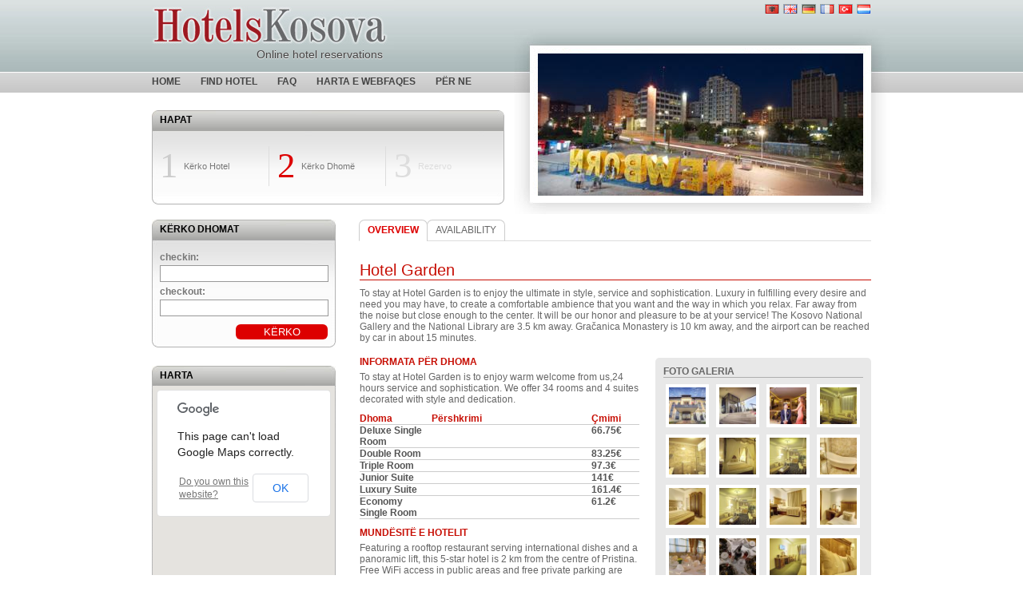

--- FILE ---
content_type: text/html
request_url: http://hotelskosova.com/al/hotel-garden
body_size: 20559
content:
<!DOCTYPE html PUBLIC "-//W3C//DTD XHTML 1.0 Transitional//EN" "http://www.w3.org/TR/xhtml1/DTD/xhtml1-transitional.dtd">
<html xmlns="http://www.w3.org/1999/xhtml">
	<head>
		<title>Hotels Kosova - Hotel Garden</title>
		<meta http-equiv="Content-Type" content="text/html; charset=UTF-8" />
		<meta name="DC.title" content="Hotels Kosova - Hotel Garden" />
		<meta name="revisit-after" content="@meta revisit-after" />
		<meta name="Classification" content="@meta classification" />
		<meta name="description" content="To stay at Hotel Garden is to enjoy the ultimate in style, service and sophistication.
Luxury in fulfilling every desire and need you may have, to create a comfortable ambience that you want and the way in which you relax.
Far away from the noise but close enough to the center.
It will be our honor and pleasure to be at your service!
The Kosovo National Gallery and the National Library are 3.5 km away. Gračanica Monastery is 10 km away, and the airport can be reached by car in about 15 minutes." />
		<meta name="keywords" content="To stay at Hotel Garden is to enjoy the ultimate in style, service and sophistication.
Luxury in fulfilling every desire and need you may have, to create a comfortable ambience that you want and the way in which you relax.
Far away from the noise but close enough to the center.
It will be our honor and pleasure to be at your service!
The Kosovo National Gallery and the National Library are 3.5 km away. Gračanica Monastery is 10 km away, and the airport can be reached by car in about 15 minutes." />
		<meta name="distribution" content="GLOBAL" />
		<meta name="rating" content="General" />
		<meta name="copyright" content="@meta copyright" />
		<meta name="author" content="ADVmediaHOUSE" />
		<meta name="language" content="en"/>
		<meta name="robots" content="ALL, INDEX, FOLLOW" />
		<link rel='stylesheet' href='/theme/css/style.css' />
		<link rel='stylesheet' href='/theme/smoothness/jquery-ui-1.7.2.custom.css' />
		<!--[if IE]>
		<link rel="stylesheet" type="text/css" href="theme/css/iestyle.css" />
		<![endif]-->
		<script src="/theme/js/jquery.js" type="text/javascript" ></script>
		<script src="/theme/js/jquery.ui.js" type="text/javascript" ></script>
		<script src="/theme/js/jquery.timer.js" type="text/javascript" ></script>
		<script src="/theme/js/swfobject.js" type="text/javascript" ></script>


		<!-- added for lighbox -->
	    <script type="text/javascript" src="/lightbox/js/jquery.lightbox-0.5.js"></script>
	    <link rel="stylesheet" type="text/css" href="/lightbox/css/jquery.lightbox-0.5.css" media="screen" />


	    <script type="text/javascript">
	    $(function() {
	        $('#gallery a').lightBox(
				{
					imageLoading:			'/lightbox/images/lightbox-ico-loading.gif',
					imageBtnPrev:			'/lightbox/images/lightbox-btn-prev.gif',
					imageBtnNext:			'/lightbox/images/lightbox-btn-next.gif',
					imageBtnClose:			'/lightbox/images/lightbox-btn-close.gif',
					imageBlank:				'/lightbox/images/lightbox-blank.gif'
				}
			);
	    });
	    </script>

<script type="text/javascript">

  var _gaq = _gaq || [];
  _gaq.push(['_setAccount', 'UA-1682366-6']);
  _gaq.push(['_trackPageview']);

  (function() {
    var ga = document.createElement('script'); ga.type = 'text/javascript'; ga.async = true;
    ga.src = ('https:' == document.location.protocol ? 'https://ssl' : 'http://www') + '.google-analytics.com/ga.js';
    var s = document.getElementsByTagName('script')[0]; s.parentNode.insertBefore(ga, s);
  })();

</script>

	</head>
	<body>
		<div class="entirebody">
			<div id="frame" class="frame" >
				
			</div>
			<div class="top" >
				<div class="logo">
					<div>
						<a href="/al/" ><img alt='Hotels Kosova' src="/theme/img/logo.jpg" /></a>
					</div>
					<div style="margin-top:-30px; font-size:14px; text-align:right; padding-right:14px; color:#444444; text-shadow:0 1px #eaeaea, 1px 0 #cccccc;">
						Online hotel reservations
					</div>
				</div>
				<div class="langnav">
				<ul><li><a class="lang lang_1  active " href="/al/hotel-garden" ></a></li><li><a class="lang lang_2 " href="/hotel-garden" ></a></li><li><a class="lang lang_3 " href="/de/hotel-garden" ></a></li><li><a class="lang lang_4 " href="/fr/hotel-garden" ></a></li><li><a class="lang lang_5 " href="/tr/hotel-garden" ></a></li><li><a class="lang lang_6 " href="/sr/hotel-garden" ></a></li></ul>				</div>
			</div>			
			<div class="mainnav">
					<ul><li><a  href="/al/" >home</a></li><li><a  class="active"  href="/al/hotels" >find hotel</a></li><li><a  href="/al/faq/3" >faq</a></li><li><a  href="/al/sitemap" >Harta e webfaqes</a></li><li><a  href="/al/faq/15" >PËR NE</a></li></ul>					
			</div>	
	<script type="text/javascript">
		$('#frame').html('<img alt="Hotels Kosova" src="/data/thumb_pristina_newborn_flickr_qiv_366.jpg" />');
	</script>
	<div class="box box1" style="position:absolute;top:115px;">
		<h3>Hapat</h3>
		<div class="steps">
			<ul>
				<li class="first"><a href="/al//findhotel?checkin=&checkout=&city=1"><strong>1</strong>Kërko Hotel</a></li>
				<li><a class="active"  href="#"><strong>2</strong>Kërko Dhomë</a></li>
				<li><a class="disable" href="#"><strong>3</strong>Rezervo</a></li>
			</ul>
		</div>
	</div>
	<div class="container">	
		<div class="col-left-small">
			<div class="box box4" id='findRoomDates'>
				<div class="box-bg">
					<div class="box-bottom"></div>
					<h3>KËRKO DHOMAT</h3>	
					<form action="/al/hotel-gardfindroom?checkin=&checkout=" method="post">
						<label for="checkin">checkin:</label>
						<input type="text" id="checkin" name="checkin"  value="" /><br/>	
						<label for="checkout">checkout:</label>
						<input type="text" id="checkout" name="checkout"  value="" /><br/>
						<input class="submit" type="submit" value="KËRKO" />
						<div class="clear"></div>
					</form>
				</div>
			</div>
			<div class="box box4" style="margin-top:23px;">
				<div class="box-bg">
					<div class="box-bottom"></div>
					<h3>Harta</h3>	
					<div style="width:228px;height:260px;margin-left:1px;" id="map_canvas"></div>
					<div class="clear"></div>
					<script type="text/javascript" src="http://maps.google.com/maps/api/js?sensor=true"></script>
					<script type="text/javascript">
						$(document).ready(function() {		
							var latlng = new google.maps.LatLng("42.6424765882604","21.1446890830993");
							var myOptions = {
								zoom: 16,
								center: latlng,
								mapTypeId: google.maps.MapTypeId.ROADMAP
							};
							var map = new google.maps.Map(document.getElementById("map_canvas"), myOptions);

							var location = new google.maps.LatLng("42.6424765882604","21.1446890830993");
							var marker = new google.maps.Marker({
								position: location, 
								map: map
							});
						});
					</script>
				</div>
			</div>
	
			<div class="clear"></div>

			<div class='hotel-titleSub' style='border-bottom:1px #c70e04 solid;' >Informatat kontaktuese</div>
			<div class='hotel-content' style='padding-left:10px;'>
				<div style='color:#c70e04;'>Adresa:</div>
				<div style='padding-left:10px;'>Str. Tahir Zajmi No.30 Kalabria, Prishtina</div>
				<div class="clear" style="height:10px;"></div>
				<div style='color:#c70e04;' >Tel:</div>
				<div style='padding-left:10px;'>+381 38 71 71 77</div>
				<div class="clear" style="height:10px;"></div>
				<div style='color:#c70e04;' >Fax:</div>
				<div style='padding-left:10px;'>+381 38 71 71 75</div>
				<div class="clear" style="height:10px;"></div>
				<div style='color:#c70e04;' >Email:</div>
				<div style='padding-left:10px;' >info@hotelgarden-ks.com</div>				<div class="clear" style="height:10px;"></div>
				<div style='color:#c70e04;' >Web:</div>
				<div style='padding-left:10px;'>www.hotelgarden-ks.com</div>
			</div>	
		</div>			
		
		<div class="col-right-big">	
			<div class="sort">
				<ul><li><a  class="active"  href="/al/hotel-garden?checkin=&checkout=" >Overview</a></li><li><a  href="/al/hotel-gardfindroom?checkin=&checkout=" >Availability</a></li></ul>			</div>
		
			<div class="hotel-main-single">
				<div class="hotel-titleMain">
					<span class="head">Hotel Garden</span>
					<div class="sub" style="padding-top:33px; ">To stay at Hotel Garden is to enjoy the ultimate in style, service and sophistication.
Luxury in fulfilling every desire and need you may have, to create a comfortable ambience that you want and the way in which you relax.
Far away from the noise but close enough to the center.
It will be our honor and pleasure to be at your service!
The Kosovo National Gallery and the National Library are 3.5 km away. Gračanica Monastery is 10 km away, and the airport can be reached by car in about 15 minutes.</div>
				</div>
			</div>
		</div>
	</div>
	
<div style='float:right; width:640px;'>
	<div style="width:350px; float:left;">
		
		<div class="hotel-titleSub" >INFORMATA PËR DHOMA</div>
		<div class="hotel-content" >To stay at Hotel Garden is to enjoy warm welcome from us,24 hours service and sophistication. We offer 34 rooms and 4 suites decorated with style and dedication. </div>
				<div style="width:350px; display:table; border-bottom:1px #cccccc solid;">
			<div class="hotel-titleSub" style="float:left; padding-top:0px; width:90px;" >Dhoma</div>
			<div class="hotel-titleSub" style="float:left; padding-top:0px; width:200px;" >Përshkrimi</div>
			<div class="hotel-titleSub" style="float:right; padding-top:0px; width:60px;" >Çmimi</div>
		</div>
				<div style="width:350px; display:table; border-bottom:1px #cccccc solid;">
			<div style="float:left; padding-top:0px; color:#555555; width:90px; font-weight:bold;" >Deluxe Single Room</div>
			<div style="float:left; padding-top:0px; color:#555555; width:200px;" ></div>
			<div style="float:right; padding-top:0px; color:#555555; width:60px; font-weight:bold;" >66.75&euro;</div>
		</div>
				<div style="width:350px; display:table; border-bottom:1px #cccccc solid;">
			<div style="float:left; padding-top:0px; color:#555555; width:90px; font-weight:bold;" >Double Room</div>
			<div style="float:left; padding-top:0px; color:#555555; width:200px;" ></div>
			<div style="float:right; padding-top:0px; color:#555555; width:60px; font-weight:bold;" >83.25&euro;</div>
		</div>
				<div style="width:350px; display:table; border-bottom:1px #cccccc solid;">
			<div style="float:left; padding-top:0px; color:#555555; width:90px; font-weight:bold;" >Triple Room</div>
			<div style="float:left; padding-top:0px; color:#555555; width:200px;" ></div>
			<div style="float:right; padding-top:0px; color:#555555; width:60px; font-weight:bold;" >97.3&euro;</div>
		</div>
				<div style="width:350px; display:table; border-bottom:1px #cccccc solid;">
			<div style="float:left; padding-top:0px; color:#555555; width:90px; font-weight:bold;" >Junior Suite </div>
			<div style="float:left; padding-top:0px; color:#555555; width:200px;" ></div>
			<div style="float:right; padding-top:0px; color:#555555; width:60px; font-weight:bold;" >141&euro;</div>
		</div>
				<div style="width:350px; display:table; border-bottom:1px #cccccc solid;">
			<div style="float:left; padding-top:0px; color:#555555; width:90px; font-weight:bold;" >Luxury Suite </div>
			<div style="float:left; padding-top:0px; color:#555555; width:200px;" ></div>
			<div style="float:right; padding-top:0px; color:#555555; width:60px; font-weight:bold;" >161.4&euro;</div>
		</div>
				<div style="width:350px; display:table; border-bottom:1px #cccccc solid;">
			<div style="float:left; padding-top:0px; color:#555555; width:90px; font-weight:bold;" >Economy Single Room</div>
			<div style="float:left; padding-top:0px; color:#555555; width:200px;" ></div>
			<div style="float:right; padding-top:0px; color:#555555; width:60px; font-weight:bold;" >61.2&euro;</div>
		</div>
				

		<div class="hotel-titleSub" >MUNDËSITË E HOTELIT</div>
		<div class="hotel-content" >Featuring a rooftop restaurant serving international dishes and a panoramic lift, this 5-star hotel is 2 km from the centre of Pristina. Free WiFi access in public areas and free private parking are provided.

All rooms and suites are equipped with a flat-screen TV with an interactive system, Free WiFi,air conditioning and a safety deposit box. An espresso machine and a minibar with a selection of drinks and snacks are as well provided.

Our conferences rooms are able to accommodate from very small meeting for 6 people to a larger event of 115 delegates. All of the rooms have air conditioning and WIFI capabilities,BENQ Projector(SmartEco),beautiful interior design and one of our rooms Orchidea have natural daylight. 

Guests can enjoy 24 hour room service.
</div>
			
		<div class="hotel-titleSub" >USHQIMI DHE PIJET</div>
		<div class="hotel-content" >Camellia Restaurant with a sophisticated and luxurious interior offers an elegant dining .Our restaurant cuisine offers a typical Mediterranean menu with genuine and tasty products.
We recommend you not to miss the opportunity  of trying our delicious cuisine. 

Hotel Garden’s Cocktail Lounge and Bar is the perfect setting for a business meeting ,pre-dinner drinks or evening  of cocktails. 
Also you can relax and enjoy cozy atmosphere ,beautiful surrounding and taste cocktails from our expert bartenders .
</div>

		<div class="hotel-titleSub">RREGULLAT E HOTELIT</div>
		<div class="hotel-content" >Check in: 14:00</br>
Check out: 12:00 noon</br>
Free child under three years stays free of charge in a child's crib.</br>
One child from 7-12 years is charged 25€ per person per night in an extra bed.</br>
Any type of extra bed or child's cot/crib is upon request and needs to be confirmed by management.</br>
Supplements are not calculated automatically in the total costs and will have to be paid for separately during your stay.</div>

	</div>
	<div style="width:270px; padding-top:12px; float:right;">
		<div style="background-color:#e8e8e8; border-radius:5px; padding:10px; padding-top:0px; height:100%;" >
			<div class='hotel-titleSub' style='border-bottom:1px #aeaeae solid; color:#666666' >FOTO GALERIA</div>
			<div id="gallery" style="padding-top:5px;">
										<a href="/data/Gallery_001_9740.jpg" title="08"><img src="/data/thumb_small_Gallery_001_9740.jpg" style="border:4px #ffffff solid; margin:3px; width:46px; height:46px;" /></a>
										<a href="/data/Gallery_002_9167.jpg" title="09"><img src="/data/thumb_small_Gallery_002_9167.jpg" style="border:4px #ffffff solid; margin:3px; width:46px; height:46px;" /></a>
										<a href="/data/10301416_595043270596665_8684555781445519848_n_914.jpg" title="01"><img src="/data/thumb_small_10301416_595043270596665_8684555781445519848_n_914.jpg" style="border:4px #ffffff solid; margin:3px; width:46px; height:46px;" /></a>
										<a href="/data/Junior suite 1_6377.jpg" title="12"><img src="/data/thumb_small_Junior suite 1_6377.jpg" style="border:4px #ffffff solid; margin:3px; width:46px; height:46px;" /></a>
										<a href="/data/Junior suite bathroom_6707.jpg" title="13"><img src="/data/thumb_small_Junior suite bathroom_6707.jpg" style="border:4px #ffffff solid; margin:3px; width:46px; height:46px;" /></a>
										<a href="/data/Junior suite_3427.jpg" title="14"><img src="/data/thumb_small_Junior suite_3427.jpg" style="border:4px #ffffff solid; margin:3px; width:46px; height:46px;" /></a>
										<a href="/data/Luxury suite ,_931.jpg" title="15"><img src="/data/thumb_small_Luxury suite ,_931.jpg" style="border:4px #ffffff solid; margin:3px; width:46px; height:46px;" /></a>
										<a href="/data/Luxury suite _165.jpg" title="16"><img src="/data/thumb_small_Luxury suite _165.jpg" style="border:4px #ffffff solid; margin:3px; width:46px; height:46px;" /></a>
										<a href="/data/Luxury suite 2_458.jpg" title="17"><img src="/data/thumb_small_Luxury suite 2_458.jpg" style="border:4px #ffffff solid; margin:3px; width:46px; height:46px;" /></a>
										<a href="/data/Luxury suite2_5004.jpg" title="18"><img src="/data/thumb_small_Luxury suite2_5004.jpg" style="border:4px #ffffff solid; margin:3px; width:46px; height:46px;" /></a>
										<a href="/data/Single room 3_7924.jpg" title="19"><img src="/data/thumb_small_Single room 3_7924.jpg" style="border:4px #ffffff solid; margin:3px; width:46px; height:46px;" /></a>
										<a href="/data/single_room-5_4009.jpg" title="20"><img src="/data/thumb_small_single_room-5_4009.jpg" style="border:4px #ffffff solid; margin:3px; width:46px; height:46px;" /></a>
										<a href="/data/10933728_594654360635556_172082218857882217_n_2701.jpg" title="02"><img src="/data/thumb_small_10933728_594654360635556_172082218857882217_n_2701.jpg" style="border:4px #ffffff solid; margin:3px; width:46px; height:46px;" /></a>
										<a href="/data/10881874_589135801187412_6791012681316082282_n_3227.jpg" title="03"><img src="/data/thumb_small_10881874_589135801187412_6791012681316082282_n_3227.jpg" style="border:4px #ffffff solid; margin:3px; width:46px; height:46px;" /></a>
										<a href="/data/A88A7896_7_8_fused_7025.jpg" title="04"><img src="/data/thumb_small_A88A7896_7_8_fused_7025.jpg" style="border:4px #ffffff solid; margin:3px; width:46px; height:46px;" /></a>
										<a href="/data/Double room 3_5859.jpg" title="05"><img src="/data/thumb_small_Double room 3_5859.jpg" style="border:4px #ffffff solid; margin:3px; width:46px; height:46px;" /></a>
										<a href="/data/Double room_184.jpg" title="06"><img src="/data/thumb_small_Double room_184.jpg" style="border:4px #ffffff solid; margin:3px; width:46px; height:46px;" /></a>
										<a href="/data/double_room-8_196.jpg" title="07"><img src="/data/thumb_small_double_room-8_196.jpg" style="border:4px #ffffff solid; margin:3px; width:46px; height:46px;" /></a>
										<a href="/data/Junior suite _2362.jpg" title="10"><img src="/data/thumb_small_Junior suite _2362.jpg" style="border:4px #ffffff solid; margin:3px; width:46px; height:46px;" /></a>
										<a href="/data/Junior suite _5753.jpg" title="11"><img src="/data/thumb_small_Junior suite _5753.jpg" style="border:4px #ffffff solid; margin:3px; width:46px; height:46px;" /></a>
							</div>
					</div>
	</div>
</div>		<script type="text/javascript" >
			$(window).load(function() {				
				$('.img-border').each(function(){													
					var span = document.createElement("span");
					width = $(this).width();
					height = $(this).height();
				
					$(span).addClass('img-span');	
					$(span).width(width);
					$(span).height(height);
					$(this).before(span);
					$(this).appendTo(span);
					
					var overlay = document.createElement("span"); 
					$(overlay).addClass('img-overlay');	
					$(overlay).width(width-10);
					$(overlay).height(height-10);
					$(overlay).appendTo(span);						
					$(overlay).css({
						borderWidth : '5px',
						opacity: 0.5
					});
					$(span).hover(function(){			
							width = $(this).width()
							height = $(this).height()
							$(this).find('.img-overlay').animate({ 									
								opacity : 0.5
							},250,'swing');										
						},function(){						
							width = $(this).width()-10;
							height = $(this).height()-10;
							$(this).find('.img-overlay').animate({ 								
								opacity :0.5
							},250,'swing');										
						}
					);											
				});					
			});	
			$(document).ready(function() {
				$("#checkin").datepicker({ 
					changeMonth: true, 
					dateFormat: 'yy-mm-dd', 
					minDate: new Date(),					
					onSelect: function(dateText, inst) {
						var date = new Date(inst.selectedYear, inst.selectedMonth, parseInt(inst.selectedDay)+1)
						$("#checkout").datepicker('option','minDate',date);
						$("#checkout").datepicker('setDate',date);
					}				
				});
				$("#checkout").datepicker({ changeMonth: true , dateFormat: 'yy-mm-dd', minDate: new Date() });
			});
		</script>
	</div>
	<div class="clear" ></div>
	<div class="footer" style="padding-top:10px; color:#666666;">
		<div style='color:#444444;'><span style='color:#be2329;'>&copy; 2005-2011 HotelsKosova.com</span> - Str. Garibaldi 21/6, Pristina 10000, Kosova</div>
		<div style='padding-top:5px;'>Tel: + 381 38 248 552; Mob: + 377 44 50 81 50; Email: info@hotelskosova.com</div>
		<div>
			<a class="morRed" href="/al/faq/9">Terms and conditions</a> &nbsp; | &nbsp;
			<a class="morRed" href="/al/faq/10">Privacy Policy</a> &nbsp; | &nbsp;
			<a class="morRed" href="/mng">Hotel login</a>
		</div>
	</div>
	
</body>
</html>

--- FILE ---
content_type: text/css
request_url: http://hotelskosova.com/theme/css/style.css
body_size: 11585
content:
* {
	margin:0px;
	padding:0px;
	font-family:Arial;
}

a img {
	border: 0px none;
}

body {
	font-size: 10px;
	width: 100%;
	background: #fff url('../img/bg.jpg') repeat-x;
	text-align: center;
	font-family: Arial;
	font-size: 12px;
}

h1 {
	color: #666666;
	font-size: 18px;
	font-weight: normal;
}
h3 {
	font-size: 14px;
}

.morRed {
	color:#333333;
	text-decoration:none;	
}
.morRed a:hover {
	text-decoration:underline;	
}

.entirebody {
	width: 900px;
	margin: 0px auto;
	position: relative;
	text-align: left;
	min-height:700px;
}

.frame {
	background: url('../img/frame.jpg') no-repeat;
	width: 470px;
	height: 240px;
	display:block;
	position: absolute;
	right: -23px;
	top:36px;
}
.frame img {
	margin-left: 30px;
	margin-top: 31px;
	width: 407px;
	height: 178px;
}
.top {
	width: 100%;
	height: 90px;	
}

.logo {
	float: left;	
}
.langnav {
	float:right;
}
.langnav ul {
	list-style:none;
	margin-top: 5px;
}
.langnav li {
	float:left;	
}
.lang {
	width: 18px;
	height: 12px;
	background: url(../img/flags.jpg) no-repeat;
	display:block;
	float:left;
	display:inline;
	margin-left: 5px;
}
.lang_1 { background-position: 0px 0px;}
.lang_2 { background-position: -26px 0px;}
.lang_3 { background-position: -52px 0px;}
.lang_4 { background-position: -78px 0px;}
.lang_5 { background-position: -104px 0px;}
.lang_6 { background-position: -130px 0px; }

.mainnav {
	width: 100%;
	height: 25px;
}
.mainnav ul{
	float:left;
	list-style: none;
}
.mainnav ul li{
	float:left;
}
.mainnav ul li a{
	float:left;
	margin-right: 25px;
	line-height: 25px;
	height: 25px;
	text-decoration: none;
	color: #444;
	text-transform: uppercase;
	font-weight: bold;
}

.container {
	width: 100%;
}

.box {
	margin-top: 23px;
	display:block;
	clear:both;
	width: 441px;
}
.box h3 {
	height: 25px;
	line-height: 25px;
	padding-left: 10px;
	text-transform: uppercase;
	font-size: 12px;
}

.box1 {
	background: url(../img/box1.jpg) no-repeat;
	height: 118px;
}
.box1 div{
	width: 100%;
	float:left;
	margin-top:5px;
	margin-bottom: 3px;
}
.box label {
	margin-top: 5px;
	color: #777;
	display:block;
	clear:both;
	font-weight: bold;
	padding-bottom: 3px;
}
.box1 span {
	float:left;
	margin-left: 10px;	
}
.box input {
	width: 110px;
	border: 1px solid #999;
	padding: 2px;
}
.box select {
	width: 170px;
	border: 1px solid #999;
	padding: 1px;
}
.box1 .desc {
	float:left;
	display:inline;
	color: #999;
	margin-top: 10px;
}
.box .submit, .box88 .submit {
	float:right;
	display:inline;
	margin-top: 7px;
	margin-right: 9px;
	background-color: #d00;
	-moz-border-radius: 6px;
	-webkit-border-radius: 6px;
	border: 0px none;
	color: #fff;
	width: 115px;
	font-size: 13px;
	cursor:pointer;
}

.box2 {
	background: url(../img/box2.gif) no-repeat;
	height: 157px;
}
.box2 ul {
	float:left;
	list-style: none;
}
.box2 ul li{
	float:left;
	list-style: none;
	padding: 10px 10px;
	width: 125px;
}
.box2 a {
	text-decoration: none;
	outline: 0px;
	cursor: hand;
}
.box2 a img {
	width: 90px;
	border: 0px;
}
.box2 a:hover * {
	text-decoration: underline;	
}
.box2 ul li h4{
	padding-top: 4px;
	font-size: 11px;
	color: #777;
	float:left;
}


.box3 {
	background: url(../img/box3.gif) no-repeat;
	width: 230px;
	height: 280px;
	float:left;
}
.box3 ul {
	float:left;
	list-style: none;
	padding-left:10px;
}
.box3 ul li{
	clear:both;
}
.box3 ul li a {	
	display:inline;
	float:left;
	width:100%;
	margin-top: 10px;
	font-size: 13px;
	color: #444444;
	text-decoration: none;

}
.box5 h3 , .box2 h3 , .box3 h3{
	/*color: #d00;*/
	color: #555;
}
.ad {
	float:left;
	margin-left: 20px;
}
.col-left {
	float:left;
	display:inline;
	width: 441px;
}
.col-right {
	float:right;
	display:inline;
	width: 430px;
	margin-top: 160px;
}
.col-left-small {
	float:left;
	display:inline;
	width: 230px;
	margin-top: 160px;
}

.col-right-big {
	float:right;
	display:inline;
	width: 640px;

	margin-top: 160px;
}

.top-hotels {
	width:100%;
	float:left;
}

.top-hotels a {
	text-decoration: none;
}

.top-hotels a:hover{
	color:red !important;
	text-decoration: none !important;
}

.top-hotels ul{
	width:100%;
	float:left;
	list-style: none;
}
.top-hotels ul li {
	float:left;
	display:inline;
	width:100%;
	margin-top:30px;
}
.top-hotels ul li.first {
	margin-top: 16px;
} 
.top-hotels ul li img {
	float:left;
	display:block;
}
.top-hotels  a {
	cursor: hand;
}

.detailsMoreHotels {
	width:100%;
	height:20px;
	border-bottom:1px #c70e04 solid;
	font-size:16px;
	font-weight:bold;
	color:#c70e04;
}

.details  {
	float:right;
	display:inline;
	width: 295px;
}

.details ul{
	float:left;
	padding-top: 13px;
	width:100%;
}
.details ul li{
	width:100%;
	border-bottom: 1px solid #ddd;
	margin:0px;
	height:20px;
	line-height: 20px;
}

.details span.name {
	color: #454545;
	float:left;
	display:inline;
	font-weight: bold;
}
.details span.price {
	color: #454545;
	float:right;
	display:inline;
}

.details span.head {
	float:left;
	width:100%;
	height: 20px;	
	border-bottom: 1px solid #c70e04;
}




.details span.head h3{
	float: left;
	color: #c70e04;
	font-size: 15px;	
	text-transform: uppercase;
}
.details span.head a , .details span.head span{
	background: #c70e04 url(../img/head.gif) 0px 0px no-repeat;
	float: right;
	color: #fff;
	padding-left: 15px;
	padding-right: 5px;
	line-height: 20px;
	text-decoration: none;
}

.logo a img {
	border: 0px none;
}

.img-span {
	float:left;
	display:inline;
	position:relative;
}
.img-overlay {
	position:absolute;
	top:0px;
	left:0px;
	border: solid #fff;
}

.box4 {
	background: url(../img/box_bg.jpg) repeat-y;
	width: 230px;
	position: relative;
	margin:0px;
	padding:0px;
}
.box-bg {
	background: url(../img/box4.jpg) no-repeat;
	width: 230px;
	padding:0px;

}
.box-bottom{
	background: transparent url(../img/box_bottom.gif) no-repeat left bottom;
	width: 230px;
	height: 10px;
	position: absolute;
	z-index: 200;
	bottom: 0px;
	left:0px;
}
.box4 form{
	padding: 10px;
}
.box4 input {
	width:205px;
}
.box4 select {
	width:212px;
}
.box4  .submit {
	margin:0px;
	margin-top: 10px;
}

.clear {
	clear:both;
}

.hotels-list ul li div {
	width: 500px;
}

.hotels-list a:hover {
	text-decoration: underline;
}



.sub {
	color:#666666;
}
.sub br {
	margin-top:10px;
}

.box5 {
	margin-top: 23px;
	width:640px;
	background-image: url(../img/box5_bg.jpg)
}


.box5 .box-bottom{
	width:640px;
	background-image: url(../img/box5_bottom.jpg);
}
.box5 .box-bg {
	width:640px;
	background-image: url(../img/box5.jpg);
}

#hotel_rooms {
	width: 100%;
	border-collapse : collapse;
}
#hotel_rooms  thead td {	
	font-weight: bold;
}
#hotel_rooms thead tr td {
	background-color: #eee;
}

#hotel_rooms tr.odd td {
	background-color: #eee;
}
#hotel_rooms  td {	
	font-size:11px;
	padding: 3px;
}

.hotel-main {	
	margin-top: 33px;
	clear:both;
	display:block;	
	height: 100px;
	padding-bottom: 6px;
}

.hotel-main .details {
	width:500px;
}

#book {
	padding: 10px;	
}

#book h3 {
	float:left;
}
#book span {
	float:left;
}
#book p {
	font-size: 11px;
	padding-top:2px;
	clear:both;
}

#book table{	
	width: 100%;
	border-collapse: collapse;
	background-color: #f0f0f0;
}
#book strong {
	color: #d00;
	font-size: 15px;
}

#book  thead td {
	font-weight: bold;
}

#book   td {	
	font-size:11px;
	padding: 3px 0px;
	text-align: center;
}

.book-details label{
	clear:both;
	display:block;
	margin-top:4px;
}
.book-details  input{
	clear:both;
	display:block;
	width:99%;
	border: 1px solid #ccc;
	background-color: #eee;
	padding:2px;
}

.book-details  input.auto{
	margin-top:4px;
	width: auto;
	float:left;
	border: 0px none;
	
}
.book-details  input.submit{
	margin-top: 10px;
	padding: 2px 10px;
	cursor:pointer;
}

input.hidden {
	display:none;
}

.footer {
	margin-top:20px;
	height:90px;
	background: url(../img/footer.jpg) repeat-x;
}
.sort {
	width:100%;
	height:27px;
	background:transparent url(../img/px.gif) repeat-x scroll 0px bottom;
}
.sort label {
	margin-top: 5px;
	color: #555;
	float:left;
	padding-left: 11px;
	padding-right: 10px;
	font-weight: bold;
	padding-bottom: 3px;
	font-size: 12px;
	text-transform: uppercase;
}

.sort select {	
	margin-top: 2px;
	width: 110px;
	border: 1px solid #ccc;
	color: #777;
}

.sort ul{	
	float:left;
	list-style: none;	
}

.sort ul li {	
	float:left;
	
}
.sort ul li a {	
	background-color: #fff;
	float:left;
	display:inline;
	padding: 0px 10px;
	line-height: 25px;
	height:25px;
	border: 1px solid #ccc;
	border-bottom: 1px solid #ddd;
	-moz-border-radius-topleft: 7px;
	-moz-border-radius-topright: 7px;
	-webkit-border-top-left-radius: 7px;
	-webkit-border-top-right-radius: 7px;
	color: #666;
	text-decoration: none;
	margin-left: -1px;
	text-transform: uppercase;
	font-size:12px;	
}
.sort ul li a.first {
	margin-left: 0px;
}
	
.sort ul li a.active {
	border-bottom: 1px solid #fff;
	color:#d00;
	font-weight: bold;
}


.hotel-main-single {	
	margin-top:25px;
	clear:both;
	display:block;
	padding-bottom:6px;
}

.hotel-titleMain span.head {
	float:left;
	width:100%;	
	border-bottom:1px solid #c70e04;
	color:#c70e04;
	font-size:20px;
}

.hotel-titleSub {
	padding-top:10px;
	color:#c70e04;
	font-weight:bold;
}

.hotel-content {
	margin-top:5px;
	margin-bottom:10px;
	color:#666666;
}

.hotel-content  h1 , .hotel-content  h2 , .hotel-content  h3 ,.hotel-content  h4{
	padding-bottom: 10px;
	color:#555555;
}

.hotel-content  a {
	color: #C70E04;
	font-weight: bold;
	line-height: 20px;
	display:block;
	font-size :12px;
	text-decoration: none;
}
.hotel-content  p {
	font-size: 11px;
}

#ui-datepicker-div {
	z-index: 99999;
}

#map_canvas{
	transform:none !important;
}

.hotels-list  .details .head span strong {
	color: #fff;
	float: left;
	padding-left: 10px;	
	
	font-weight: normal;
}

.steps {
	float:left;
}
.steps ul {
	float:left;
	list-style: none;
	width: 100%;
}
.steps ul li {
	margin-top: 15px;
	float:left;
	height: 50px;
	width: 33.0%;
	border-left:solid 1px #ddd;
	
}
.steps ul li.first {
	border: 0px none;
}

.steps ul li a {
	position: relative;
	display:inline;
	padding-left: 40px;
	line-height: 50px;
	text-decoration: none;
	color: #777;
	font-size: 11px;
}

.steps ul li a.disable{
	color: #ddd;
	cursor: default;
}
.steps ul li a.disable strong{
	color: #ddd;
}

.steps ul li a.active strong {
	color: #d00;
}

.steps ul strong {
	position: absolute;
	top:-20px;
	left:10px;
	font-size: 45px;	
	line-height: 50px;
	height: 50px;
	color: #ccc;
	font-weight: normal;
	font-family: "Myriad Pro";		
}

.box6 {
	background: no-repeat url(../img/box6.gif);
}
.boxDyn {
	height:100%;
	width:100%;
	margin-bottom:10px;
	border: 1px solid #b2b2b2;
	border-radius:10px;
}
.boxDyn h3{
	background:url('../img/boxDynHeadBg.gif');
	height:22px;
    font-size: 12px;
    height: 24px;
    line-height: 24px;
    padding-left: 10px;
    text-transform: uppercase;
	border-bottom:1px solid b2b2b2;
	border-radius:9px 9px 0 0;
}
.boxDyn ul{
	background:url('../img/boxDynBodyBg.gif') repeat-x;
    list-style: none outside none;
    padding: 10px;
}
.boxDyn ul li{
	margin-top:10px;
}
.boxDyn ul li a{
    color: #444444;
    display: inline;
    font-size: 13px;
    text-decoration: none;
}


.ad img{
	padding-bottom:2px;
}
.ad {
	border:1px solid #b3b3b3;
    float: left;
    height: 278px;
    margin-left: 18px;
    text-align: center;
    width: 191px;
	border-radius:10px 10px 0 0;
}
.frame div {
    height: 178px;
    margin-left: 30px;
    margin-top: 31px;
    width: 407px;
}
.frame #logo{
	float:left; 
	width:165px;
	height:90px;
	padding:0px;
	margin-top:-168px;
	margin-left:40px;
	position:relative;
	z-index:999;
}
#framediv{
	width:407px;
	height:177px;
	position:relative;
	z-index:888;
}